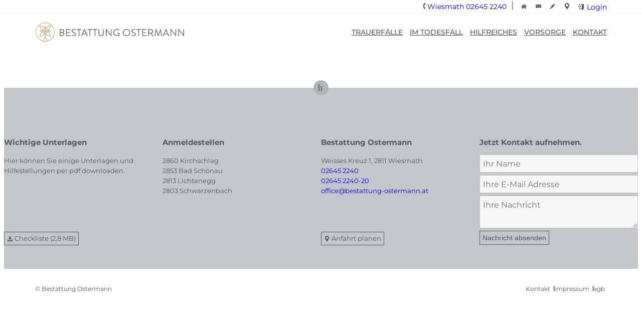

--- FILE ---
content_type: image/svg+xml
request_url: https://bestattung-ostermann.at/wp-content/themes/bestattungostermann/assets/img/arrow-up.svg
body_size: 100
content:
<?xml version="1.0" encoding="UTF-8"?><svg id="Layer_1" xmlns="http://www.w3.org/2000/svg" viewBox="0 0 8.42 15.01"><text transform="translate(0 12.06)" style="fill:#4b5a60; font-family:Wingdings3, &apos;Wingdings 3&apos;; font-size:14px;"><tspan x="0" y="0">h</tspan></text></svg>

--- FILE ---
content_type: image/svg+xml
request_url: https://bestattung-ostermann.at/wp-content/uploads/2022/10/mailicon.svg
body_size: 753
content:
<?xml version="1.0" encoding="UTF-8"?> <svg xmlns="http://www.w3.org/2000/svg" xmlns:xlink="http://www.w3.org/1999/xlink" id="Layer_1" viewBox="0 0 11.86 7.7"><defs><clipPath id="clippath"><rect y="0" width="11.85" height="7.7" style="fill:none;"></rect></clipPath></defs><g style="clip-path:url(#clippath);"><path d="M0,1.48c.29,.16,.58,.31,.86,.47,1.62,.9,3.23,1.8,4.85,2.7,.15,.09,.29,.09,.44,0,1.84-1.03,3.67-2.05,5.51-3.08,.06-.03,.11-.06,.18-.1,0,.04,0,.07,0,.11,0,1.71,0,3.43,0,5.14,0,.55-.37,.94-.92,.97-.04,0-.08,0-.12,0-3.26,0-6.52,0-9.78,0-.33,0-.62-.09-.82-.36-.09-.13-.14-.29-.21-.44V1.48Z" style="fill:#4b5a60;"></path><path d="M11.84,.75s-.06,.05-.1,.07c-.67,.37-1.34,.75-2.01,1.12-1.23,.69-2.46,1.37-3.69,2.06-.08,.04-.13,.04-.21,0C3.93,2.94,2.03,1.88,.13,.83c-.1-.06-.11-.11-.08-.21C.19,.26,.52,.02,.91,0c.03,0,.06,0,.09,0H10.85c.46,0,.81,.23,.95,.62,.01,.04,.02,.07,.04,.13" style="fill:#4b5a60;"></path></g></svg> 